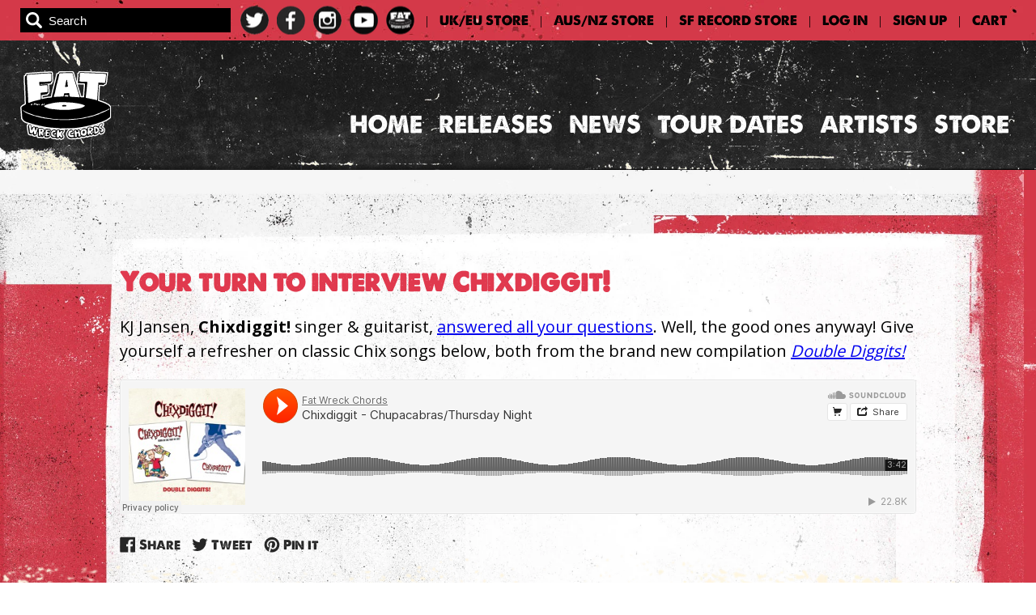

--- FILE ---
content_type: text/html; charset=utf-8
request_url: https://fatwreck.com/blogs/news/your-turn-to-interview-chixdiggit
body_size: 13846
content:
<!doctype html>
<!--[if IE 9]> <html class="ie9 no-js supports-no-cookies" lang="en"> <![endif]-->
<!--[if (gt IE 9)|!(IE)]><!--> <html class="no-js supports-no-cookies" lang="en"> <!--<![endif]-->
<head>
  <meta charset="utf-8">
  <meta http-equiv="X-UA-Compatible" content="IE=edge">
  <meta name="viewport" content="width=device-width,initial-scale=1">
  <meta name="theme-color" content="#000">
  <link rel="canonical" href="https://fatwreck.com/blogs/news/your-turn-to-interview-chixdiggit">
  <meta name="google-site-verification" content="OTnaKsLrHfAHV6_dyJ8khGsATJV09Zi9dkULFg_OpvU" />
  <link href="https://fonts.googleapis.com/css?family=Open+Sans:400,600,700" rel="stylesheet">

  <script src="https://ajax.googleapis.com/ajax/libs/jquery/3.3.1/jquery.min.js"></script>

  <script src="//fatwreck.com/cdn/shop/t/15/assets/moment.js?v=12766354955387885901751396249" type="text/javascript"></script>

  
    <link rel="shortcut icon" href="//fatwreck.com/cdn/shop/files/Frame_1_32x32.png?v=1670264287" type="image/png">
  

  
  <title>
    Your turn to interview Chixdiggit!
    
    
    
      &ndash; Fat Wreck Chords
    
  </title>

  
    <meta name="description" content="KJ Jansen, Chixdiggit! singer &amp;amp; guitarist, answered all your questions. Well, the good ones anyway! Give yourself a refresher on classic Chix songs below, both from the brand new compilation Double Diggits!">
  

  
<meta property="og:site_name" content="Fat Wreck Chords">
<meta property="og:url" content="https://fatwreck.com/blogs/news/your-turn-to-interview-chixdiggit">
<meta property="og:title" content="Your turn to interview Chixdiggit!">
<meta property="og:type" content="article">
<meta property="og:description" content="KJ Jansen, Chixdiggit! singer &amp; guitarist, answered all your questions. Well, the good ones anyway! Give yourself a refresher on classic Chix songs below, both from the brand new compilation Double Diggits!
"><meta property="og:image" content="https://cdn.shopify.com/s/files/1/1901/3073/files/FATFB.png">


<meta name="fat:template" content="article">
<meta name="twitter:site" content="@fat_wreck">
<meta name="twitter:card" content="summary_large_image">
<meta name="twitter:title" content="Your turn to interview Chixdiggit!">
<meta name="twitter:description" content="KJ Jansen, Chixdiggit! singer &amp; guitarist, answered all your questions. Well, the good ones anyway! Give yourself a refresher on classic Chix songs below, both from the brand new compilation Double Diggits!
">


  <link href="//fatwreck.com/cdn/shop/t/15/assets/theme.scss.css?v=60339062189235998901751396270" rel="stylesheet" type="text/css" media="all" />

  <script>
    document.documentElement.className = document.documentElement.className.replace('no-js', 'js');

    window.theme = {
      strings: {
        addToCart: "Add to Cart",
        soldOut: "Sold Out",
        unavailable: "Unavailable"
      },
      moneyFormat: "${{amount}}"
    };
  </script>

  

  <!--[if (gt IE 9)|!(IE)]><!--><script src="//fatwreck.com/cdn/shop/t/15/assets/vendor.js?v=105036834476855484161751396249" defer="defer"></script><!--<![endif]-->
  <!--[if lt IE 9]><script src="//fatwreck.com/cdn/shop/t/15/assets/vendor.js?v=105036834476855484161751396249"></script><![endif]-->

  <!--[if (gt IE 9)|!(IE)]><!--><script src="//fatwreck.com/cdn/shop/t/15/assets/theme.js?v=163362953197998250811751562328" defer="defer"></script><!--<![endif]-->
  <!--[if lt IE 9]><script src="//fatwreck.com/cdn/shop/t/15/assets/theme.js?v=163362953197998250811751562328"></script><![endif]-->

  <!-- CrowdControl GTM -->
  <script async src="https://www.googletagmanager.com/gtag/js?id=AW-969425511"></script>
  <script>
    window.dataLayer = window.dataLayer || [];
    function gtag(){dataLayer.push(arguments);}
    gtag('js', new Date());

    gtag('config', 'AW-969425511');
  </script>
  
  <script>window.performance && window.performance.mark && window.performance.mark('shopify.content_for_header.start');</script><meta name="google-site-verification" content="OTnaKsLrHfAHV6_dyJ8khGsATJV09Zi9dkULFg_OpvU">
<meta id="shopify-digital-wallet" name="shopify-digital-wallet" content="/19013073/digital_wallets/dialog">
<meta name="shopify-checkout-api-token" content="02a8dee74405baecd10c82e63e9ce618">
<meta id="in-context-paypal-metadata" data-shop-id="19013073" data-venmo-supported="false" data-environment="production" data-locale="en_US" data-paypal-v4="true" data-currency="USD">
<link rel="alternate" type="application/atom+xml" title="Feed" href="/blogs/news.atom" />
<script async="async" src="/checkouts/internal/preloads.js?locale=en-US"></script>
<link rel="preconnect" href="https://shop.app" crossorigin="anonymous">
<script async="async" src="https://shop.app/checkouts/internal/preloads.js?locale=en-US&shop_id=19013073" crossorigin="anonymous"></script>
<script id="apple-pay-shop-capabilities" type="application/json">{"shopId":19013073,"countryCode":"US","currencyCode":"USD","merchantCapabilities":["supports3DS"],"merchantId":"gid:\/\/shopify\/Shop\/19013073","merchantName":"Fat Wreck Chords","requiredBillingContactFields":["postalAddress","email","phone"],"requiredShippingContactFields":["postalAddress","email","phone"],"shippingType":"shipping","supportedNetworks":["visa","masterCard","amex","discover","elo","jcb"],"total":{"type":"pending","label":"Fat Wreck Chords","amount":"1.00"},"shopifyPaymentsEnabled":true,"supportsSubscriptions":true}</script>
<script id="shopify-features" type="application/json">{"accessToken":"02a8dee74405baecd10c82e63e9ce618","betas":["rich-media-storefront-analytics"],"domain":"fatwreck.com","predictiveSearch":true,"shopId":19013073,"locale":"en"}</script>
<script>var Shopify = Shopify || {};
Shopify.shop = "fat-wreck-chords.myshopify.com";
Shopify.locale = "en";
Shopify.currency = {"active":"USD","rate":"1.0"};
Shopify.country = "US";
Shopify.theme = {"name":"MerchNow Takeover","id":142268956834,"schema_name":"Fat Wreck Chords","schema_version":"1.0","theme_store_id":null,"role":"main"};
Shopify.theme.handle = "null";
Shopify.theme.style = {"id":null,"handle":null};
Shopify.cdnHost = "fatwreck.com/cdn";
Shopify.routes = Shopify.routes || {};
Shopify.routes.root = "/";</script>
<script type="module">!function(o){(o.Shopify=o.Shopify||{}).modules=!0}(window);</script>
<script>!function(o){function n(){var o=[];function n(){o.push(Array.prototype.slice.apply(arguments))}return n.q=o,n}var t=o.Shopify=o.Shopify||{};t.loadFeatures=n(),t.autoloadFeatures=n()}(window);</script>
<script>
  window.ShopifyPay = window.ShopifyPay || {};
  window.ShopifyPay.apiHost = "shop.app\/pay";
  window.ShopifyPay.redirectState = null;
</script>
<script id="shop-js-analytics" type="application/json">{"pageType":"article"}</script>
<script defer="defer" async type="module" src="//fatwreck.com/cdn/shopifycloud/shop-js/modules/v2/client.init-shop-cart-sync_BApSsMSl.en.esm.js"></script>
<script defer="defer" async type="module" src="//fatwreck.com/cdn/shopifycloud/shop-js/modules/v2/chunk.common_CBoos6YZ.esm.js"></script>
<script type="module">
  await import("//fatwreck.com/cdn/shopifycloud/shop-js/modules/v2/client.init-shop-cart-sync_BApSsMSl.en.esm.js");
await import("//fatwreck.com/cdn/shopifycloud/shop-js/modules/v2/chunk.common_CBoos6YZ.esm.js");

  window.Shopify.SignInWithShop?.initShopCartSync?.({"fedCMEnabled":true,"windoidEnabled":true});

</script>
<script>
  window.Shopify = window.Shopify || {};
  if (!window.Shopify.featureAssets) window.Shopify.featureAssets = {};
  window.Shopify.featureAssets['shop-js'] = {"shop-cart-sync":["modules/v2/client.shop-cart-sync_DJczDl9f.en.esm.js","modules/v2/chunk.common_CBoos6YZ.esm.js"],"init-fed-cm":["modules/v2/client.init-fed-cm_BzwGC0Wi.en.esm.js","modules/v2/chunk.common_CBoos6YZ.esm.js"],"init-windoid":["modules/v2/client.init-windoid_BS26ThXS.en.esm.js","modules/v2/chunk.common_CBoos6YZ.esm.js"],"shop-cash-offers":["modules/v2/client.shop-cash-offers_DthCPNIO.en.esm.js","modules/v2/chunk.common_CBoos6YZ.esm.js","modules/v2/chunk.modal_Bu1hFZFC.esm.js"],"shop-button":["modules/v2/client.shop-button_D_JX508o.en.esm.js","modules/v2/chunk.common_CBoos6YZ.esm.js"],"init-shop-email-lookup-coordinator":["modules/v2/client.init-shop-email-lookup-coordinator_DFwWcvrS.en.esm.js","modules/v2/chunk.common_CBoos6YZ.esm.js"],"shop-toast-manager":["modules/v2/client.shop-toast-manager_tEhgP2F9.en.esm.js","modules/v2/chunk.common_CBoos6YZ.esm.js"],"shop-login-button":["modules/v2/client.shop-login-button_DwLgFT0K.en.esm.js","modules/v2/chunk.common_CBoos6YZ.esm.js","modules/v2/chunk.modal_Bu1hFZFC.esm.js"],"avatar":["modules/v2/client.avatar_BTnouDA3.en.esm.js"],"init-shop-cart-sync":["modules/v2/client.init-shop-cart-sync_BApSsMSl.en.esm.js","modules/v2/chunk.common_CBoos6YZ.esm.js"],"pay-button":["modules/v2/client.pay-button_BuNmcIr_.en.esm.js","modules/v2/chunk.common_CBoos6YZ.esm.js"],"init-shop-for-new-customer-accounts":["modules/v2/client.init-shop-for-new-customer-accounts_DrjXSI53.en.esm.js","modules/v2/client.shop-login-button_DwLgFT0K.en.esm.js","modules/v2/chunk.common_CBoos6YZ.esm.js","modules/v2/chunk.modal_Bu1hFZFC.esm.js"],"init-customer-accounts-sign-up":["modules/v2/client.init-customer-accounts-sign-up_TlVCiykN.en.esm.js","modules/v2/client.shop-login-button_DwLgFT0K.en.esm.js","modules/v2/chunk.common_CBoos6YZ.esm.js","modules/v2/chunk.modal_Bu1hFZFC.esm.js"],"shop-follow-button":["modules/v2/client.shop-follow-button_C5D3XtBb.en.esm.js","modules/v2/chunk.common_CBoos6YZ.esm.js","modules/v2/chunk.modal_Bu1hFZFC.esm.js"],"checkout-modal":["modules/v2/client.checkout-modal_8TC_1FUY.en.esm.js","modules/v2/chunk.common_CBoos6YZ.esm.js","modules/v2/chunk.modal_Bu1hFZFC.esm.js"],"init-customer-accounts":["modules/v2/client.init-customer-accounts_C0Oh2ljF.en.esm.js","modules/v2/client.shop-login-button_DwLgFT0K.en.esm.js","modules/v2/chunk.common_CBoos6YZ.esm.js","modules/v2/chunk.modal_Bu1hFZFC.esm.js"],"lead-capture":["modules/v2/client.lead-capture_Cq0gfm7I.en.esm.js","modules/v2/chunk.common_CBoos6YZ.esm.js","modules/v2/chunk.modal_Bu1hFZFC.esm.js"],"shop-login":["modules/v2/client.shop-login_BmtnoEUo.en.esm.js","modules/v2/chunk.common_CBoos6YZ.esm.js","modules/v2/chunk.modal_Bu1hFZFC.esm.js"],"payment-terms":["modules/v2/client.payment-terms_BHOWV7U_.en.esm.js","modules/v2/chunk.common_CBoos6YZ.esm.js","modules/v2/chunk.modal_Bu1hFZFC.esm.js"]};
</script>
<script>(function() {
  var isLoaded = false;
  function asyncLoad() {
    if (isLoaded) return;
    isLoaded = true;
    var urls = ["https:\/\/chimpstatic.com\/mcjs-connected\/js\/users\/56c19b70d0bfefbde5eb852dc\/95172acb01e531c8f0676e202.js?shop=fat-wreck-chords.myshopify.com","https:\/\/shipaid-api.up.railway.app\/shipaid-widget-script-tag.js?shop=fat-wreck-chords.myshopify.com"];
    for (var i = 0; i < urls.length; i++) {
      var s = document.createElement('script');
      s.type = 'text/javascript';
      s.async = true;
      s.src = urls[i];
      var x = document.getElementsByTagName('script')[0];
      x.parentNode.insertBefore(s, x);
    }
  };
  if(window.attachEvent) {
    window.attachEvent('onload', asyncLoad);
  } else {
    window.addEventListener('load', asyncLoad, false);
  }
})();</script>
<script id="__st">var __st={"a":19013073,"offset":-18000,"reqid":"01461d5a-cb29-4ebb-aa4c-98b7b29da8f2-1768896032","pageurl":"fatwreck.com\/blogs\/news\/your-turn-to-interview-chixdiggit","s":"articles-7224066084","u":"cae2cb644334","p":"article","rtyp":"article","rid":7224066084};</script>
<script>window.ShopifyPaypalV4VisibilityTracking = true;</script>
<script id="captcha-bootstrap">!function(){'use strict';const t='contact',e='account',n='new_comment',o=[[t,t],['blogs',n],['comments',n],[t,'customer']],c=[[e,'customer_login'],[e,'guest_login'],[e,'recover_customer_password'],[e,'create_customer']],r=t=>t.map((([t,e])=>`form[action*='/${t}']:not([data-nocaptcha='true']) input[name='form_type'][value='${e}']`)).join(','),a=t=>()=>t?[...document.querySelectorAll(t)].map((t=>t.form)):[];function s(){const t=[...o],e=r(t);return a(e)}const i='password',u='form_key',d=['recaptcha-v3-token','g-recaptcha-response','h-captcha-response',i],f=()=>{try{return window.sessionStorage}catch{return}},m='__shopify_v',_=t=>t.elements[u];function p(t,e,n=!1){try{const o=window.sessionStorage,c=JSON.parse(o.getItem(e)),{data:r}=function(t){const{data:e,action:n}=t;return t[m]||n?{data:e,action:n}:{data:t,action:n}}(c);for(const[e,n]of Object.entries(r))t.elements[e]&&(t.elements[e].value=n);n&&o.removeItem(e)}catch(o){console.error('form repopulation failed',{error:o})}}const l='form_type',E='cptcha';function T(t){t.dataset[E]=!0}const w=window,h=w.document,L='Shopify',v='ce_forms',y='captcha';let A=!1;((t,e)=>{const n=(g='f06e6c50-85a8-45c8-87d0-21a2b65856fe',I='https://cdn.shopify.com/shopifycloud/storefront-forms-hcaptcha/ce_storefront_forms_captcha_hcaptcha.v1.5.2.iife.js',D={infoText:'Protected by hCaptcha',privacyText:'Privacy',termsText:'Terms'},(t,e,n)=>{const o=w[L][v],c=o.bindForm;if(c)return c(t,g,e,D).then(n);var r;o.q.push([[t,g,e,D],n]),r=I,A||(h.body.append(Object.assign(h.createElement('script'),{id:'captcha-provider',async:!0,src:r})),A=!0)});var g,I,D;w[L]=w[L]||{},w[L][v]=w[L][v]||{},w[L][v].q=[],w[L][y]=w[L][y]||{},w[L][y].protect=function(t,e){n(t,void 0,e),T(t)},Object.freeze(w[L][y]),function(t,e,n,w,h,L){const[v,y,A,g]=function(t,e,n){const i=e?o:[],u=t?c:[],d=[...i,...u],f=r(d),m=r(i),_=r(d.filter((([t,e])=>n.includes(e))));return[a(f),a(m),a(_),s()]}(w,h,L),I=t=>{const e=t.target;return e instanceof HTMLFormElement?e:e&&e.form},D=t=>v().includes(t);t.addEventListener('submit',(t=>{const e=I(t);if(!e)return;const n=D(e)&&!e.dataset.hcaptchaBound&&!e.dataset.recaptchaBound,o=_(e),c=g().includes(e)&&(!o||!o.value);(n||c)&&t.preventDefault(),c&&!n&&(function(t){try{if(!f())return;!function(t){const e=f();if(!e)return;const n=_(t);if(!n)return;const o=n.value;o&&e.removeItem(o)}(t);const e=Array.from(Array(32),(()=>Math.random().toString(36)[2])).join('');!function(t,e){_(t)||t.append(Object.assign(document.createElement('input'),{type:'hidden',name:u})),t.elements[u].value=e}(t,e),function(t,e){const n=f();if(!n)return;const o=[...t.querySelectorAll(`input[type='${i}']`)].map((({name:t})=>t)),c=[...d,...o],r={};for(const[a,s]of new FormData(t).entries())c.includes(a)||(r[a]=s);n.setItem(e,JSON.stringify({[m]:1,action:t.action,data:r}))}(t,e)}catch(e){console.error('failed to persist form',e)}}(e),e.submit())}));const S=(t,e)=>{t&&!t.dataset[E]&&(n(t,e.some((e=>e===t))),T(t))};for(const o of['focusin','change'])t.addEventListener(o,(t=>{const e=I(t);D(e)&&S(e,y())}));const B=e.get('form_key'),M=e.get(l),P=B&&M;t.addEventListener('DOMContentLoaded',(()=>{const t=y();if(P)for(const e of t)e.elements[l].value===M&&p(e,B);[...new Set([...A(),...v().filter((t=>'true'===t.dataset.shopifyCaptcha))])].forEach((e=>S(e,t)))}))}(h,new URLSearchParams(w.location.search),n,t,e,['guest_login'])})(!0,!0)}();</script>
<script integrity="sha256-4kQ18oKyAcykRKYeNunJcIwy7WH5gtpwJnB7kiuLZ1E=" data-source-attribution="shopify.loadfeatures" defer="defer" src="//fatwreck.com/cdn/shopifycloud/storefront/assets/storefront/load_feature-a0a9edcb.js" crossorigin="anonymous"></script>
<script crossorigin="anonymous" defer="defer" src="//fatwreck.com/cdn/shopifycloud/storefront/assets/shopify_pay/storefront-65b4c6d7.js?v=20250812"></script>
<script data-source-attribution="shopify.dynamic_checkout.dynamic.init">var Shopify=Shopify||{};Shopify.PaymentButton=Shopify.PaymentButton||{isStorefrontPortableWallets:!0,init:function(){window.Shopify.PaymentButton.init=function(){};var t=document.createElement("script");t.src="https://fatwreck.com/cdn/shopifycloud/portable-wallets/latest/portable-wallets.en.js",t.type="module",document.head.appendChild(t)}};
</script>
<script data-source-attribution="shopify.dynamic_checkout.buyer_consent">
  function portableWalletsHideBuyerConsent(e){var t=document.getElementById("shopify-buyer-consent"),n=document.getElementById("shopify-subscription-policy-button");t&&n&&(t.classList.add("hidden"),t.setAttribute("aria-hidden","true"),n.removeEventListener("click",e))}function portableWalletsShowBuyerConsent(e){var t=document.getElementById("shopify-buyer-consent"),n=document.getElementById("shopify-subscription-policy-button");t&&n&&(t.classList.remove("hidden"),t.removeAttribute("aria-hidden"),n.addEventListener("click",e))}window.Shopify?.PaymentButton&&(window.Shopify.PaymentButton.hideBuyerConsent=portableWalletsHideBuyerConsent,window.Shopify.PaymentButton.showBuyerConsent=portableWalletsShowBuyerConsent);
</script>
<script data-source-attribution="shopify.dynamic_checkout.cart.bootstrap">document.addEventListener("DOMContentLoaded",(function(){function t(){return document.querySelector("shopify-accelerated-checkout-cart, shopify-accelerated-checkout")}if(t())Shopify.PaymentButton.init();else{new MutationObserver((function(e,n){t()&&(Shopify.PaymentButton.init(),n.disconnect())})).observe(document.body,{childList:!0,subtree:!0})}}));
</script>
<link id="shopify-accelerated-checkout-styles" rel="stylesheet" media="screen" href="https://fatwreck.com/cdn/shopifycloud/portable-wallets/latest/accelerated-checkout-backwards-compat.css" crossorigin="anonymous">
<style id="shopify-accelerated-checkout-cart">
        #shopify-buyer-consent {
  margin-top: 1em;
  display: inline-block;
  width: 100%;
}

#shopify-buyer-consent.hidden {
  display: none;
}

#shopify-subscription-policy-button {
  background: none;
  border: none;
  padding: 0;
  text-decoration: underline;
  font-size: inherit;
  cursor: pointer;
}

#shopify-subscription-policy-button::before {
  box-shadow: none;
}

      </style>

<script>window.performance && window.performance.mark && window.performance.mark('shopify.content_for_header.end');</script>
<link href="https://monorail-edge.shopifysvc.com" rel="dns-prefetch">
<script>(function(){if ("sendBeacon" in navigator && "performance" in window) {try {var session_token_from_headers = performance.getEntriesByType('navigation')[0].serverTiming.find(x => x.name == '_s').description;} catch {var session_token_from_headers = undefined;}var session_cookie_matches = document.cookie.match(/_shopify_s=([^;]*)/);var session_token_from_cookie = session_cookie_matches && session_cookie_matches.length === 2 ? session_cookie_matches[1] : "";var session_token = session_token_from_headers || session_token_from_cookie || "";function handle_abandonment_event(e) {var entries = performance.getEntries().filter(function(entry) {return /monorail-edge.shopifysvc.com/.test(entry.name);});if (!window.abandonment_tracked && entries.length === 0) {window.abandonment_tracked = true;var currentMs = Date.now();var navigation_start = performance.timing.navigationStart;var payload = {shop_id: 19013073,url: window.location.href,navigation_start,duration: currentMs - navigation_start,session_token,page_type: "article"};window.navigator.sendBeacon("https://monorail-edge.shopifysvc.com/v1/produce", JSON.stringify({schema_id: "online_store_buyer_site_abandonment/1.1",payload: payload,metadata: {event_created_at_ms: currentMs,event_sent_at_ms: currentMs}}));}}window.addEventListener('pagehide', handle_abandonment_event);}}());</script>
<script id="web-pixels-manager-setup">(function e(e,d,r,n,o){if(void 0===o&&(o={}),!Boolean(null===(a=null===(i=window.Shopify)||void 0===i?void 0:i.analytics)||void 0===a?void 0:a.replayQueue)){var i,a;window.Shopify=window.Shopify||{};var t=window.Shopify;t.analytics=t.analytics||{};var s=t.analytics;s.replayQueue=[],s.publish=function(e,d,r){return s.replayQueue.push([e,d,r]),!0};try{self.performance.mark("wpm:start")}catch(e){}var l=function(){var e={modern:/Edge?\/(1{2}[4-9]|1[2-9]\d|[2-9]\d{2}|\d{4,})\.\d+(\.\d+|)|Firefox\/(1{2}[4-9]|1[2-9]\d|[2-9]\d{2}|\d{4,})\.\d+(\.\d+|)|Chrom(ium|e)\/(9{2}|\d{3,})\.\d+(\.\d+|)|(Maci|X1{2}).+ Version\/(15\.\d+|(1[6-9]|[2-9]\d|\d{3,})\.\d+)([,.]\d+|)( \(\w+\)|)( Mobile\/\w+|) Safari\/|Chrome.+OPR\/(9{2}|\d{3,})\.\d+\.\d+|(CPU[ +]OS|iPhone[ +]OS|CPU[ +]iPhone|CPU IPhone OS|CPU iPad OS)[ +]+(15[._]\d+|(1[6-9]|[2-9]\d|\d{3,})[._]\d+)([._]\d+|)|Android:?[ /-](13[3-9]|1[4-9]\d|[2-9]\d{2}|\d{4,})(\.\d+|)(\.\d+|)|Android.+Firefox\/(13[5-9]|1[4-9]\d|[2-9]\d{2}|\d{4,})\.\d+(\.\d+|)|Android.+Chrom(ium|e)\/(13[3-9]|1[4-9]\d|[2-9]\d{2}|\d{4,})\.\d+(\.\d+|)|SamsungBrowser\/([2-9]\d|\d{3,})\.\d+/,legacy:/Edge?\/(1[6-9]|[2-9]\d|\d{3,})\.\d+(\.\d+|)|Firefox\/(5[4-9]|[6-9]\d|\d{3,})\.\d+(\.\d+|)|Chrom(ium|e)\/(5[1-9]|[6-9]\d|\d{3,})\.\d+(\.\d+|)([\d.]+$|.*Safari\/(?![\d.]+ Edge\/[\d.]+$))|(Maci|X1{2}).+ Version\/(10\.\d+|(1[1-9]|[2-9]\d|\d{3,})\.\d+)([,.]\d+|)( \(\w+\)|)( Mobile\/\w+|) Safari\/|Chrome.+OPR\/(3[89]|[4-9]\d|\d{3,})\.\d+\.\d+|(CPU[ +]OS|iPhone[ +]OS|CPU[ +]iPhone|CPU IPhone OS|CPU iPad OS)[ +]+(10[._]\d+|(1[1-9]|[2-9]\d|\d{3,})[._]\d+)([._]\d+|)|Android:?[ /-](13[3-9]|1[4-9]\d|[2-9]\d{2}|\d{4,})(\.\d+|)(\.\d+|)|Mobile Safari.+OPR\/([89]\d|\d{3,})\.\d+\.\d+|Android.+Firefox\/(13[5-9]|1[4-9]\d|[2-9]\d{2}|\d{4,})\.\d+(\.\d+|)|Android.+Chrom(ium|e)\/(13[3-9]|1[4-9]\d|[2-9]\d{2}|\d{4,})\.\d+(\.\d+|)|Android.+(UC? ?Browser|UCWEB|U3)[ /]?(15\.([5-9]|\d{2,})|(1[6-9]|[2-9]\d|\d{3,})\.\d+)\.\d+|SamsungBrowser\/(5\.\d+|([6-9]|\d{2,})\.\d+)|Android.+MQ{2}Browser\/(14(\.(9|\d{2,})|)|(1[5-9]|[2-9]\d|\d{3,})(\.\d+|))(\.\d+|)|K[Aa][Ii]OS\/(3\.\d+|([4-9]|\d{2,})\.\d+)(\.\d+|)/},d=e.modern,r=e.legacy,n=navigator.userAgent;return n.match(d)?"modern":n.match(r)?"legacy":"unknown"}(),u="modern"===l?"modern":"legacy",c=(null!=n?n:{modern:"",legacy:""})[u],f=function(e){return[e.baseUrl,"/wpm","/b",e.hashVersion,"modern"===e.buildTarget?"m":"l",".js"].join("")}({baseUrl:d,hashVersion:r,buildTarget:u}),m=function(e){var d=e.version,r=e.bundleTarget,n=e.surface,o=e.pageUrl,i=e.monorailEndpoint;return{emit:function(e){var a=e.status,t=e.errorMsg,s=(new Date).getTime(),l=JSON.stringify({metadata:{event_sent_at_ms:s},events:[{schema_id:"web_pixels_manager_load/3.1",payload:{version:d,bundle_target:r,page_url:o,status:a,surface:n,error_msg:t},metadata:{event_created_at_ms:s}}]});if(!i)return console&&console.warn&&console.warn("[Web Pixels Manager] No Monorail endpoint provided, skipping logging."),!1;try{return self.navigator.sendBeacon.bind(self.navigator)(i,l)}catch(e){}var u=new XMLHttpRequest;try{return u.open("POST",i,!0),u.setRequestHeader("Content-Type","text/plain"),u.send(l),!0}catch(e){return console&&console.warn&&console.warn("[Web Pixels Manager] Got an unhandled error while logging to Monorail."),!1}}}}({version:r,bundleTarget:l,surface:e.surface,pageUrl:self.location.href,monorailEndpoint:e.monorailEndpoint});try{o.browserTarget=l,function(e){var d=e.src,r=e.async,n=void 0===r||r,o=e.onload,i=e.onerror,a=e.sri,t=e.scriptDataAttributes,s=void 0===t?{}:t,l=document.createElement("script"),u=document.querySelector("head"),c=document.querySelector("body");if(l.async=n,l.src=d,a&&(l.integrity=a,l.crossOrigin="anonymous"),s)for(var f in s)if(Object.prototype.hasOwnProperty.call(s,f))try{l.dataset[f]=s[f]}catch(e){}if(o&&l.addEventListener("load",o),i&&l.addEventListener("error",i),u)u.appendChild(l);else{if(!c)throw new Error("Did not find a head or body element to append the script");c.appendChild(l)}}({src:f,async:!0,onload:function(){if(!function(){var e,d;return Boolean(null===(d=null===(e=window.Shopify)||void 0===e?void 0:e.analytics)||void 0===d?void 0:d.initialized)}()){var d=window.webPixelsManager.init(e)||void 0;if(d){var r=window.Shopify.analytics;r.replayQueue.forEach((function(e){var r=e[0],n=e[1],o=e[2];d.publishCustomEvent(r,n,o)})),r.replayQueue=[],r.publish=d.publishCustomEvent,r.visitor=d.visitor,r.initialized=!0}}},onerror:function(){return m.emit({status:"failed",errorMsg:"".concat(f," has failed to load")})},sri:function(e){var d=/^sha384-[A-Za-z0-9+/=]+$/;return"string"==typeof e&&d.test(e)}(c)?c:"",scriptDataAttributes:o}),m.emit({status:"loading"})}catch(e){m.emit({status:"failed",errorMsg:(null==e?void 0:e.message)||"Unknown error"})}}})({shopId: 19013073,storefrontBaseUrl: "https://fatwreck.com",extensionsBaseUrl: "https://extensions.shopifycdn.com/cdn/shopifycloud/web-pixels-manager",monorailEndpoint: "https://monorail-edge.shopifysvc.com/unstable/produce_batch",surface: "storefront-renderer",enabledBetaFlags: ["2dca8a86"],webPixelsConfigList: [{"id":"1257439394","configuration":"{\"pixelCode\":\"D2KG6MBC77U89ODDKPDG\"}","eventPayloadVersion":"v1","runtimeContext":"STRICT","scriptVersion":"22e92c2ad45662f435e4801458fb78cc","type":"APP","apiClientId":4383523,"privacyPurposes":["ANALYTICS","MARKETING","SALE_OF_DATA"],"dataSharingAdjustments":{"protectedCustomerApprovalScopes":["read_customer_address","read_customer_email","read_customer_name","read_customer_personal_data","read_customer_phone"]}},{"id":"1176666274","configuration":"{\"config\":\"{\\\"google_tag_ids\\\":[\\\"GT-M3LWPKX7\\\"],\\\"target_country\\\":\\\"US\\\",\\\"gtag_events\\\":[{\\\"type\\\":\\\"view_item\\\",\\\"action_label\\\":\\\"MC-J5T0WG5DF6\\\"},{\\\"type\\\":\\\"purchase\\\",\\\"action_label\\\":\\\"MC-J5T0WG5DF6\\\"},{\\\"type\\\":\\\"page_view\\\",\\\"action_label\\\":\\\"MC-J5T0WG5DF6\\\"}],\\\"enable_monitoring_mode\\\":false}\"}","eventPayloadVersion":"v1","runtimeContext":"OPEN","scriptVersion":"b2a88bafab3e21179ed38636efcd8a93","type":"APP","apiClientId":1780363,"privacyPurposes":[],"dataSharingAdjustments":{"protectedCustomerApprovalScopes":["read_customer_address","read_customer_email","read_customer_name","read_customer_personal_data","read_customer_phone"]}},{"id":"220364962","configuration":"{\"pixel_id\":\"272833369861618\",\"pixel_type\":\"facebook_pixel\",\"metaapp_system_user_token\":\"-\"}","eventPayloadVersion":"v1","runtimeContext":"OPEN","scriptVersion":"ca16bc87fe92b6042fbaa3acc2fbdaa6","type":"APP","apiClientId":2329312,"privacyPurposes":["ANALYTICS","MARKETING","SALE_OF_DATA"],"dataSharingAdjustments":{"protectedCustomerApprovalScopes":["read_customer_address","read_customer_email","read_customer_name","read_customer_personal_data","read_customer_phone"]}},{"id":"shopify-app-pixel","configuration":"{}","eventPayloadVersion":"v1","runtimeContext":"STRICT","scriptVersion":"0450","apiClientId":"shopify-pixel","type":"APP","privacyPurposes":["ANALYTICS","MARKETING"]},{"id":"shopify-custom-pixel","eventPayloadVersion":"v1","runtimeContext":"LAX","scriptVersion":"0450","apiClientId":"shopify-pixel","type":"CUSTOM","privacyPurposes":["ANALYTICS","MARKETING"]}],isMerchantRequest: false,initData: {"shop":{"name":"Fat Wreck Chords","paymentSettings":{"currencyCode":"USD"},"myshopifyDomain":"fat-wreck-chords.myshopify.com","countryCode":"US","storefrontUrl":"https:\/\/fatwreck.com"},"customer":null,"cart":null,"checkout":null,"productVariants":[],"purchasingCompany":null},},"https://fatwreck.com/cdn","fcfee988w5aeb613cpc8e4bc33m6693e112",{"modern":"","legacy":""},{"shopId":"19013073","storefrontBaseUrl":"https:\/\/fatwreck.com","extensionBaseUrl":"https:\/\/extensions.shopifycdn.com\/cdn\/shopifycloud\/web-pixels-manager","surface":"storefront-renderer","enabledBetaFlags":"[\"2dca8a86\"]","isMerchantRequest":"false","hashVersion":"fcfee988w5aeb613cpc8e4bc33m6693e112","publish":"custom","events":"[[\"page_viewed\",{}]]"});</script><script>
  window.ShopifyAnalytics = window.ShopifyAnalytics || {};
  window.ShopifyAnalytics.meta = window.ShopifyAnalytics.meta || {};
  window.ShopifyAnalytics.meta.currency = 'USD';
  var meta = {"page":{"pageType":"article","resourceType":"article","resourceId":7224066084,"requestId":"01461d5a-cb29-4ebb-aa4c-98b7b29da8f2-1768896032"}};
  for (var attr in meta) {
    window.ShopifyAnalytics.meta[attr] = meta[attr];
  }
</script>
<script class="analytics">
  (function () {
    var customDocumentWrite = function(content) {
      var jquery = null;

      if (window.jQuery) {
        jquery = window.jQuery;
      } else if (window.Checkout && window.Checkout.$) {
        jquery = window.Checkout.$;
      }

      if (jquery) {
        jquery('body').append(content);
      }
    };

    var hasLoggedConversion = function(token) {
      if (token) {
        return document.cookie.indexOf('loggedConversion=' + token) !== -1;
      }
      return false;
    }

    var setCookieIfConversion = function(token) {
      if (token) {
        var twoMonthsFromNow = new Date(Date.now());
        twoMonthsFromNow.setMonth(twoMonthsFromNow.getMonth() + 2);

        document.cookie = 'loggedConversion=' + token + '; expires=' + twoMonthsFromNow;
      }
    }

    var trekkie = window.ShopifyAnalytics.lib = window.trekkie = window.trekkie || [];
    if (trekkie.integrations) {
      return;
    }
    trekkie.methods = [
      'identify',
      'page',
      'ready',
      'track',
      'trackForm',
      'trackLink'
    ];
    trekkie.factory = function(method) {
      return function() {
        var args = Array.prototype.slice.call(arguments);
        args.unshift(method);
        trekkie.push(args);
        return trekkie;
      };
    };
    for (var i = 0; i < trekkie.methods.length; i++) {
      var key = trekkie.methods[i];
      trekkie[key] = trekkie.factory(key);
    }
    trekkie.load = function(config) {
      trekkie.config = config || {};
      trekkie.config.initialDocumentCookie = document.cookie;
      var first = document.getElementsByTagName('script')[0];
      var script = document.createElement('script');
      script.type = 'text/javascript';
      script.onerror = function(e) {
        var scriptFallback = document.createElement('script');
        scriptFallback.type = 'text/javascript';
        scriptFallback.onerror = function(error) {
                var Monorail = {
      produce: function produce(monorailDomain, schemaId, payload) {
        var currentMs = new Date().getTime();
        var event = {
          schema_id: schemaId,
          payload: payload,
          metadata: {
            event_created_at_ms: currentMs,
            event_sent_at_ms: currentMs
          }
        };
        return Monorail.sendRequest("https://" + monorailDomain + "/v1/produce", JSON.stringify(event));
      },
      sendRequest: function sendRequest(endpointUrl, payload) {
        // Try the sendBeacon API
        if (window && window.navigator && typeof window.navigator.sendBeacon === 'function' && typeof window.Blob === 'function' && !Monorail.isIos12()) {
          var blobData = new window.Blob([payload], {
            type: 'text/plain'
          });

          if (window.navigator.sendBeacon(endpointUrl, blobData)) {
            return true;
          } // sendBeacon was not successful

        } // XHR beacon

        var xhr = new XMLHttpRequest();

        try {
          xhr.open('POST', endpointUrl);
          xhr.setRequestHeader('Content-Type', 'text/plain');
          xhr.send(payload);
        } catch (e) {
          console.log(e);
        }

        return false;
      },
      isIos12: function isIos12() {
        return window.navigator.userAgent.lastIndexOf('iPhone; CPU iPhone OS 12_') !== -1 || window.navigator.userAgent.lastIndexOf('iPad; CPU OS 12_') !== -1;
      }
    };
    Monorail.produce('monorail-edge.shopifysvc.com',
      'trekkie_storefront_load_errors/1.1',
      {shop_id: 19013073,
      theme_id: 142268956834,
      app_name: "storefront",
      context_url: window.location.href,
      source_url: "//fatwreck.com/cdn/s/trekkie.storefront.cd680fe47e6c39ca5d5df5f0a32d569bc48c0f27.min.js"});

        };
        scriptFallback.async = true;
        scriptFallback.src = '//fatwreck.com/cdn/s/trekkie.storefront.cd680fe47e6c39ca5d5df5f0a32d569bc48c0f27.min.js';
        first.parentNode.insertBefore(scriptFallback, first);
      };
      script.async = true;
      script.src = '//fatwreck.com/cdn/s/trekkie.storefront.cd680fe47e6c39ca5d5df5f0a32d569bc48c0f27.min.js';
      first.parentNode.insertBefore(script, first);
    };
    trekkie.load(
      {"Trekkie":{"appName":"storefront","development":false,"defaultAttributes":{"shopId":19013073,"isMerchantRequest":null,"themeId":142268956834,"themeCityHash":"13703022929213817351","contentLanguage":"en","currency":"USD","eventMetadataId":"696d5b42-04b7-4678-8ef4-ca1bbb94f9b9"},"isServerSideCookieWritingEnabled":true,"monorailRegion":"shop_domain","enabledBetaFlags":["65f19447"]},"Session Attribution":{},"S2S":{"facebookCapiEnabled":true,"source":"trekkie-storefront-renderer","apiClientId":580111}}
    );

    var loaded = false;
    trekkie.ready(function() {
      if (loaded) return;
      loaded = true;

      window.ShopifyAnalytics.lib = window.trekkie;

      var originalDocumentWrite = document.write;
      document.write = customDocumentWrite;
      try { window.ShopifyAnalytics.merchantGoogleAnalytics.call(this); } catch(error) {};
      document.write = originalDocumentWrite;

      window.ShopifyAnalytics.lib.page(null,{"pageType":"article","resourceType":"article","resourceId":7224066084,"requestId":"01461d5a-cb29-4ebb-aa4c-98b7b29da8f2-1768896032","shopifyEmitted":true});

      var match = window.location.pathname.match(/checkouts\/(.+)\/(thank_you|post_purchase)/)
      var token = match? match[1]: undefined;
      if (!hasLoggedConversion(token)) {
        setCookieIfConversion(token);
        
      }
    });


        var eventsListenerScript = document.createElement('script');
        eventsListenerScript.async = true;
        eventsListenerScript.src = "//fatwreck.com/cdn/shopifycloud/storefront/assets/shop_events_listener-3da45d37.js";
        document.getElementsByTagName('head')[0].appendChild(eventsListenerScript);

})();</script>
  <script>
  if (!window.ga || (window.ga && typeof window.ga !== 'function')) {
    window.ga = function ga() {
      (window.ga.q = window.ga.q || []).push(arguments);
      if (window.Shopify && window.Shopify.analytics && typeof window.Shopify.analytics.publish === 'function') {
        window.Shopify.analytics.publish("ga_stub_called", {}, {sendTo: "google_osp_migration"});
      }
      console.error("Shopify's Google Analytics stub called with:", Array.from(arguments), "\nSee https://help.shopify.com/manual/promoting-marketing/pixels/pixel-migration#google for more information.");
    };
    if (window.Shopify && window.Shopify.analytics && typeof window.Shopify.analytics.publish === 'function') {
      window.Shopify.analytics.publish("ga_stub_initialized", {}, {sendTo: "google_osp_migration"});
    }
  }
</script>
<script
  defer
  src="https://fatwreck.com/cdn/shopifycloud/perf-kit/shopify-perf-kit-3.0.4.min.js"
  data-application="storefront-renderer"
  data-shop-id="19013073"
  data-render-region="gcp-us-central1"
  data-page-type="article"
  data-theme-instance-id="142268956834"
  data-theme-name="Fat Wreck Chords"
  data-theme-version="1.0"
  data-monorail-region="shop_domain"
  data-resource-timing-sampling-rate="10"
  data-shs="true"
  data-shs-beacon="true"
  data-shs-export-with-fetch="true"
  data-shs-logs-sample-rate="1"
  data-shs-beacon-endpoint="https://fatwreck.com/api/collect"
></script>
</head>

<body id="your-turn-to-interview-chixdiggit" class="template-article">
  <div id="marketing-overlay" style="visibility: hidden;">
  <div id="marketing-background" onclick="hideMarketingOverlay()"></div>
  
  <div id="marketing-overlay-content">
    <a href="https://fatwreck.com/collections/sale">
      <img id="marketing-overlay-image" src="//fatwreck.com/cdn/shop/files/merch_sale_4fd4f3ea-0293-4270-9b0d-2e23224eefe4.jpg?v=1740597270" />
    </a>
  </div>
</div>


  <a class="in-page-link visually-hidden skip-link" href="#MainContent">Skip to content</a>

  <div id="shopify-section-header" class="shopify-section">

<style>
  
    .site-header__logo-image {
      max-width: 160px;
    }
  
  
    
    .fat-top-bar {
      background: url(//fatwreck.com/cdn/shop/t/15/assets/top-bar-bg.jpg?v=11375410731908195721751396249) center center;
    }
  
</style>
<div class="fat-main-header--desktop">
  <div class="fat-top-bar" style="height: 50px; background-repeat: repeat-x; ">
    <div class="fat-container">
      <div class="fat-search-bar">
        <form action="/search" method="get" role="search">
          <input type="search" name="q" class="fat-search-input fat-font-m" placeholder="Search" style="background-image: url(//fatwreck.com/cdn/shop/t/15/assets/search.svg?v=59267281941811502021751396249); background-position: 7px center; background-repeat: no-repeat; background-size: 20px 20px;">
          <input type="hidden" name="type" value="product" />
          <input type="submit" value="submit" hidden>
        </form>
      </div>
      <div class="fat-main-menu">
        <ul class="fat-menu-list">
          <li class="fat-social">
            <span class="fat-social--container">
              
                
                
                <span class="fat-social--icon"><a href="https://twitter.com/fat_wreck/" target="_new"><img src='//fatwreck.com/cdn/shop/files/Twitter_35x.png?v=1613553964'></a></span>
              
                
                
                <span class="fat-social--icon"><a href="https://www.facebook.com/pages/Fat-Wreck-Chords/111826664236" target="_new"><img src='//fatwreck.com/cdn/shop/files/facebook_35x.png?v=1613553964'></a></span>
              
                
                
                <span class="fat-social--icon"><a href="https://www.instagram.com/fat_wreck" target="_new"><img src='//fatwreck.com/cdn/shop/files/instacram_35x.png?v=1613553964'></a></span>
              
                
                
                <span class="fat-social--icon"><a href="http://www.youtube.com/user/fatwreck" target="_new"><img src='//fatwreck.com/cdn/shop/files/youtube_35x.png?v=1613553964'></a></span>
              
                
                
                <span class="fat-social--icon"><a href="https://fatwreck.com/pages/record-store" target="_new"><img src='//fatwreck.com/cdn/shop/files/fat_store_35x.png?v=1613561451'></a></span>
              
            </span>
          </li>
          
          
            
              <li class="top-menu-item">  | <a href="https://fatwreckstore.eu/en" class="fat-menu-link">UK/EU Store</a> | </li>
            
            
          
            
              <li class="top-menu-item"> <a href="https://artistfirst.com.au/collections/fat-wreck-chords" class="fat-menu-link">AUS/NZ Store</a> | </li>
            
            
          
            
              <li class="top-menu-item"> <a href="/pages/record-store" class="fat-menu-link">SF Record Store</a> | </li>
            
            
          
            
              
                <li class="top-menu-item"> <a href="/account/login" class="fat-menu-link">Log in</a> | </li>
              
            
            
          
            
              
                <li class="top-menu-item"> <a href="/account/register" class="fat-menu-link">Sign Up</a> | </li>
              
            
            
          
            
              <li class="top-menu-item"> <a href="/cart" class="fat-menu-link">Cart</a></li>
            
            
          
        </ul>
      </div>
    </div>
  </div>
  <div data-section-id="header" data-section-type="header-section" style="background-image: //fatwreck.com/cdn/shopifycloud/storefront/assets/no-image-2048-a2addb12_1200x.gif; background-size: cover; background-repeat: no-repeat;">
    <header role="banner" class="main-header" style="background-image: url(//fatwreck.com/cdn/shop/t/15/assets/header-bg.jpg?v=148709395220423975181751396249); background-size: cover; background-repeat: no-repeat;">
      <div class="fat-container">
      
      
        <div class="fat-navigation">
          <div class="fat-logo" style="max-width: 160px;">
            <a href="/"><img src="//fatwreck.com/cdn/shop/t/15/assets/fat_logo.svg?v=16480820497454917561751396249"></a>
          </div>
          <nav class="fat-nav-list">
            <ul>
              
              <li class="">
                <a href="/">Home</a>
              </li>
              
              <li class="">
                <a href="/collections/all-releases">Releases</a>
              </li>
              
              <li class="">
                <a href="/blogs/news">News</a>
              </li>
              
              <li class="">
                <a href="/pages/tour-dates">Tour Dates</a>
              </li>
              
              <li class="">
                <a href="/pages/artists">Artists</a>
              </li>
              
              <li class="">
                <a href="/pages/store">Store</a>
              </li>
              
            </ul>
          </nav>
        </div>
      </div>
    </header>
  </div>
</div>
<div class="fat-main-header--mobile">
  <div class="fat-top-nav fat-top-nav--mobile">
    <div class="fat-toggle-menu fat-top-nav--item">
      <button type="button">
        <span class="fat-toggle-menu--stack">
          <span></span>
          <span></span>
          <span></span>
        </span>
        <span class="fat-top-nav--text">Menu</span>
      </button>
    </div>
    <div class="fat-main-logo">
      <div class="fat-top-nav--item fat-main-logo-container">
        <a href="/"><img src="//fatwreck.com/cdn/shop/t/15/assets/fat_logo.svg?v=16480820497454917561751396249" alt="Fat Wreck Chords"></a>
      </div>
    </div>
    <div class="fat-toggle-cart fat-top-nav--item">
      <a href="/cart">
        <img src="//fatwreck.com/cdn/shop/t/15/assets/cart-icon-white.svg?v=77178920511120599861751396249" alt="Fat Wreck Chords Cart">
        <span class="fat-top-nav--text">Cart</span>
      </a>
    </div>
  </div>
</div> 

<div class="fat-mobile-menu">
  <ul>
    
      <li class="">
        <a href="/">Home</a>
      </li>
    
      <li class="">
        <a href="https://fatwreck.com/collections/all-releases">Releases</a>
      </li>
    
      <li class="">
        <a href="/pages/store">Store</a>
      </li>
    
      <li class="">
        <a href="https://fatwreck.com/pages/artists">Artists</a>
      </li>
    
      <li class="">
        <a href="/blogs/news">News</a>
      </li>
    
      <li class="">
        <a href="/pages/tour-dates">Tour Dates</a>
      </li>
    
      <li class="">
        <a href="/">Twitter</a>
      </li>
    
      <li class="">
        <a href="/">Facebook</a>
      </li>
    
      <li class="">
        <a href="/">Instagram</a>
      </li>
    
      <li class="">
        <a href="/">Youtube</a>
      </li>
    
      <li class="">
        <a href="/pages/record-store">SF Record Store</a>
      </li>
    
      <li class="">
        <a href="/account/login">Log in</a>
      </li>
    
      <li class="">
        <a href="/account/register">Create Account</a>
      </li>
    
  </ul>
  <div class="fat-search-bar">
    <form action="/search" method="get" role="search">
      <input type="search" name="q" class="fat-search-input fat-font-m" placeholder="Search" style="background-image: url(//fatwreck.com/cdn/shop/t/15/assets/search-blk.svg?v=52467012779373110561751396249); background-position: 7px center; background-repeat: no-repeat; background-size: 20px 20px;">
      <input type="hidden" name="type" value="product" />
      <input type="submit" value="submit" hidden>
    </form>
  </div>
</div> 


</div>

  <main role="main" id="MainContent">
    





<div class="fat-artist">
  <div class="fat-container">
    
    <div class="fat-artist-title">
      <h1>Your turn to interview Chixdiggit!</h1>
    </div>
    <div class="fat-artist-description">
      <p>KJ Jansen, <strong>Chixdiggit!</strong> singer &amp; guitarist, <a href="http://www.punknews.org/article/52426/interviews-well-do-it-live-kj-jansen-chixdiggit">answered all your questions</a>. Well, the good ones anyway! Give yourself a refresher on classic Chix songs below, both from the brand new compilation <a href="http://www.fatwreck.com/record/detail/914"><em>Double Diggits!</em></a>
<p><iframe width="100%" height="166" scrolling="no" frameborder="no" src="https://w.soundcloud.com/player/?url=http%3A%2F%2Fapi.soundcloud.com%2Ftracks%2F100780212"></iframe></p></p>
    </div>
    
      <!-- /snippets/social-sharing.liquid -->
<div class="social-sharing">

  
    <a target="_blank" href="//www.facebook.com/sharer.php?u=https://fatwreck.com/blogs/news/your-turn-to-interview-chixdiggit">
      <svg aria-hidden="true" focusable="false" role="presentation" class="icon icon-facebook" viewBox="0 0 20 20"><path fill="#444" d="M18.05.811q.439 0 .744.305t.305.744v16.637q0 .439-.305.744t-.744.305h-4.732v-7.221h2.415l.342-2.854h-2.757v-1.83q0-.659.293-1t1.073-.342h1.488V3.762q-.976-.098-2.171-.098-1.634 0-2.635.964t-1 2.72V9.47H7.951v2.854h2.415v7.221H1.413q-.439 0-.744-.305t-.305-.744V1.859q0-.439.305-.744T1.413.81H18.05z"/></svg>
      <span aria-hidden="true">Share</span>
      <span class="visually-hidden">Share on Facebook</span>
    </a>
  

  
    <a target="_blank" href="//twitter.com/share?text=Your%20turn%20to%20interview%20Chixdiggit!&amp;url=https://fatwreck.com/blogs/news/your-turn-to-interview-chixdiggit">
      <svg aria-hidden="true" focusable="false" role="presentation" class="icon icon-twitter" viewBox="0 0 20 20"><path fill="#444" d="M19.551 4.208q-.815 1.202-1.956 2.038 0 .082.02.255t.02.255q0 1.589-.469 3.179t-1.426 3.036-2.272 2.567-3.158 1.793-3.963.672q-3.301 0-6.031-1.773.571.041.937.041 2.751 0 4.911-1.671-1.284-.02-2.292-.784T2.456 11.85q.346.082.754.082.55 0 1.039-.163-1.365-.285-2.262-1.365T1.09 7.918v-.041q.774.408 1.773.448-.795-.53-1.263-1.396t-.469-1.864q0-1.019.509-1.997 1.487 1.854 3.596 2.924T9.81 7.184q-.143-.509-.143-.897 0-1.63 1.161-2.781t2.832-1.151q.815 0 1.569.326t1.284.917q1.345-.265 2.506-.958-.428 1.386-1.732 2.18 1.243-.163 2.262-.611z"/></svg>
      <span aria-hidden="true">Tweet</span>
      <span class="visually-hidden">Tweet on Twitter</span>
    </a>
  

  
    <a target="_blank" href="//pinterest.com/pin/create/button/?url=https://fatwreck.com/blogs/news/your-turn-to-interview-chixdiggit&amp;media=//fatwreck.com/cdn/shopifycloud/storefront/assets/no-image-2048-a2addb12_1024x1024.gif&amp;description=Your%20turn%20to%20interview%20Chixdiggit!">
      <svg aria-hidden="true" focusable="false" role="presentation" class="icon icon-pinterest" viewBox="0 0 20 20"><path fill="#444" d="M9.958.811q1.903 0 3.635.744t2.988 2 2 2.988.744 3.635q0 2.537-1.256 4.696t-3.415 3.415-4.696 1.256q-1.39 0-2.659-.366.707-1.147.951-2.025l.659-2.561q.244.463.903.817t1.39.354q1.464 0 2.622-.842t1.793-2.305.634-3.293q0-2.171-1.671-3.769t-4.257-1.598q-1.586 0-2.903.537T5.298 5.897 4.066 7.775t-.427 2.037q0 1.268.476 2.22t1.427 1.342q.171.073.293.012t.171-.232q.171-.61.195-.756.098-.268-.122-.512-.634-.707-.634-1.83 0-1.854 1.281-3.183t3.354-1.329q1.83 0 2.854 1t1.025 2.61q0 1.342-.366 2.476t-1.049 1.817-1.561.683q-.732 0-1.195-.537t-.293-1.269q.098-.342.256-.878t.268-.915.207-.817.098-.732q0-.61-.317-1t-.927-.39q-.756 0-1.269.695t-.512 1.744q0 .39.061.756t.134.537l.073.171q-1 4.342-1.22 5.098-.195.927-.146 2.171-2.513-1.122-4.062-3.44T.59 10.177q0-3.879 2.744-6.623T9.957.81z"/></svg>
      <span aria-hidden="true">Pin it</span>
      <span class="visually-hidden">Pin on Pinterest</span>
    </a>
  

</div>

    
  </div>
</div>

  </main>

  <div id="shopify-section-footer" class="shopify-section">



<footer>
  <div class="fat-container">
    <div class="fat-footer-linklist-container">
      <div class="fat-footer-linklist">
        <div class="fat-footer-linklist--container">
          <div class="fat-footer-linklist--header">
            <h2 class="fat-footer-title">Links</h2>
          </div>
          <ul>
            
              <li><a href="/search">Search</a></li>
            
              <li><a href="/collections/new-releases">Records</a></li>
            
              <li><a href="/pages/store">Store</a></li>
            
              <li><a href="/blogs/news">News</a></li>
            
              <li><a href="/pages/tour-dates">Tour Dates</a></li>
            
              <li><a href="https://merchnow.com/pages/faq">F.A.Q.</a></li>
            
              <li><a href="https://fatwreck.com/pages/updates-on-new-releases">PRODUCT UPDATES</a></li>
            
              <li><a href="/policies/shipping-policy">Shipping Policy</a></li>
            
              <li><a href="/policies/privacy-policy">Privacy Policy</a></li>
            
              <li><a href="/policies/refund-policy">Refund policy</a></li>
            
              <li><a href="/policies/terms-of-service">Terms of Service</a></li>
            
              <li><a href="https://merchnow.com/pages/contact-customer-service">Contact Us</a></li>
            
          </ul>
        </div>
      </div>
    </div>
    <div class="fat-footer-linklist-container">
      <div class="fat-footer-linklist">
        <div class="fat-footer-linklist--container">
          <div class="fat-footer-linklist--header">
            <h2 class="fat-footer-title">Follow us</h2>
          </div>
          <ul>
            
              
              
              
              <script type="text/javascript">console.log("//fatwreck.com/cdn/shop/t/15/assets/twitter-icon.png?v=149633835306035562101751396249")</script>
              <li><a href="https://twitter.com/fat_wreck"><img src="//fatwreck.com/cdn/shop/t/15/assets/twitter-icon.png?v=149633835306035562101751396249" alt="Twitter">Twitter</a></li>
            
              
              
              
              <script type="text/javascript">console.log("//fatwreck.com/cdn/shop/t/15/assets/facebook-icon.png?v=20638843743783337401751396249")</script>
              <li><a href="https://www.facebook.com/pages/Fat-Wreck-Chords/111826664236"><img src="//fatwreck.com/cdn/shop/t/15/assets/facebook-icon.png?v=20638843743783337401751396249" alt="Facebook">Facebook</a></li>
            
              
              
              
              <script type="text/javascript">console.log("//fatwreck.com/cdn/shop/t/15/assets/instagram-icon.png?v=135008619602883941351751396249")</script>
              <li><a href="https://www.instagram.com/fat_wreck/"><img src="//fatwreck.com/cdn/shop/t/15/assets/instagram-icon.png?v=135008619602883941351751396249" alt="Instagram">Instagram</a></li>
            
              
              
              
              <script type="text/javascript">console.log("//fatwreck.com/cdn/shop/t/15/assets/youtube-icon.png?v=113764124932297764841751396249")</script>
              <li><a href="http://www.youtube.com/user/fatwreck/"><img src="//fatwreck.com/cdn/shop/t/15/assets/youtube-icon.png?v=113764124932297764841751396249" alt="Youtube">Youtube</a></li>
            
          </ul>
        </div>
      </div>
    </div>
    <div class="fat-footer-linklist-container">
      <div class="fat-footer-linklist">
        <div class="fat-footer-linklist--container">
          <div class="fat-footer-linklist--header">
            <h2 class="fat-footer-title">Newsletter</h2>
          </div>
          <p class="fat-footer-newsletter-message">Sign up for news on releases, tour dates and more...</p>
          <form action="https://fatwreck.us2.list-manage.com/subscribe/post" method="post" class="fat-newsletter-form">
            <input type="hidden" name="u" value="56c19b70d0bfefbde5eb852dc">
            <input type="hidden" name="id" value="0a0bddf0a2">
            <input type="email" autocapitalize="off" autocorrect="off" name="MERGE0" id="MERGE0" size="25" class="fat-newsletter-email" placeholder="Your email">
            <input type="submit" value="Subscribe" class="fat-newsletter-submit">
          </form>
        </div>
      </div>
    </div>
  </div>
  <div class="fat-footer-bottom-bar">
    <p>Copyright &copy; 2026. Fat Wreck Chords</p>
  </div>

 <br>
  <font size = "3"><center> <p style="color:white;">MerchNow LLC is committed to keeping our site accessible to everyone. We welcome feedback on ways to improve this site's accessibility. 
    <p><p style="color:white;">If you are having issues making a purchase or navigating our site, please contact us at: support@merchnow.com or 888-387-3343 (M-F 9am-5pm EST).</center></p>
  
</footer>


</div>
  <div id="shopify-section-back-to-top" class="shopify-section">
	<div class="fat-back-to-top visually-hide" data-back-to-top>
		<img src="//fatwreck.com/cdn/shop/files/backToTheTop_btn_150x.png?v=1613554480">
	</div>


</div>

  <script>

</script>

</body>
</html>


--- FILE ---
content_type: image/svg+xml
request_url: https://fatwreck.com/cdn/shop/t/15/assets/cart-icon-white.svg?v=77178920511120599861751396249
body_size: 86
content:
<?xml version="1.0" encoding="utf-8"?>
<!-- Generator: Adobe Illustrator 16.0.0, SVG Export Plug-In . SVG Version: 6.00 Build 0)  -->
<!DOCTYPE svg PUBLIC "-//W3C//DTD SVG 1.1//EN" "http://www.w3.org/Graphics/SVG/1.1/DTD/svg11.dtd">
<svg version="1.1" id="Layer_1" xmlns="http://www.w3.org/2000/svg" xmlns:xlink="http://www.w3.org/1999/xlink" x="0px" y="0px"
	 width="15.399px" height="14.398px" viewBox="0 0 15.399 14.398" enable-background="new 0 0 15.399 14.398" xml:space="preserve">
<g>
	<defs>
		<rect id="SVGID_1_" width="15.4" height="14.398"/>
	</defs>
	<clipPath id="SVGID_2_">
		<use xlink:href="#SVGID_1_"  overflow="visible"/>
	</clipPath>
	<path clip-path="url(#SVGID_2_)" fill="#FFFFFF" d="M15.203,1.875c-0.152-0.176-0.371-0.273-0.602-0.273H3.542L3.392,0.668
		C3.325,0.281,2.993,0,2.602,0H0.801C0.358,0,0,0.359,0,0.801c0,0.441,0.359,0.801,0.801,0.801h1.121l1.489,8.929
		c0.007,0.035,0.024,0.066,0.034,0.099c0.016,0.043,0.024,0.082,0.043,0.121c0.029,0.054,0.063,0.097,0.098,0.144
		c0.023,0.032,0.047,0.063,0.075,0.09c0.046,0.043,0.102,0.074,0.155,0.106c0.033,0.015,0.056,0.039,0.091,0.05
		C4,11.176,4.099,11.199,4.2,11.199H13c0.441,0,0.801-0.354,0.801-0.801c0-0.44-0.359-0.797-0.801-0.797H4.878l-0.132-0.8h9.054
		c0.398,0,0.734-0.293,0.793-0.688l0.797-5.601C15.426,2.281,15.355,2.051,15.203,1.875 M13.676,3.199l-0.227,1.602h-2.848V3.199
		H13.676z M9.801,4.801H7.397V3.199h2.403V4.801z M9.801,7.199H7.397V5.602h2.403V7.199z M6.602,3.199v1.602H4.2
		c-0.044,0-0.078,0.012-0.118,0.023l-0.27-1.625H6.602z M4.21,5.602h2.391v1.597H4.477L4.21,5.602z M10.602,7.199V5.602h2.734
		l-0.23,1.597H10.602z"/>
	<path clip-path="url(#SVGID_2_)" fill="#FFFFFF" d="M6.602,13.199c0,0.664-0.54,1.199-1.204,1.199c-0.66,0-1.199-0.535-1.199-1.199
		C4.199,12.54,4.738,12,5.398,12C6.062,12,6.602,12.54,6.602,13.199"/>
	<path clip-path="url(#SVGID_2_)" fill="#FFFFFF" d="M13.801,13.199c0,0.664-0.539,1.199-1.199,1.199
		c-0.664,0-1.203-0.535-1.203-1.199c0-0.659,0.539-1.198,1.203-1.198C13.262,12,13.801,12.54,13.801,13.199"/>
</g>
</svg>
